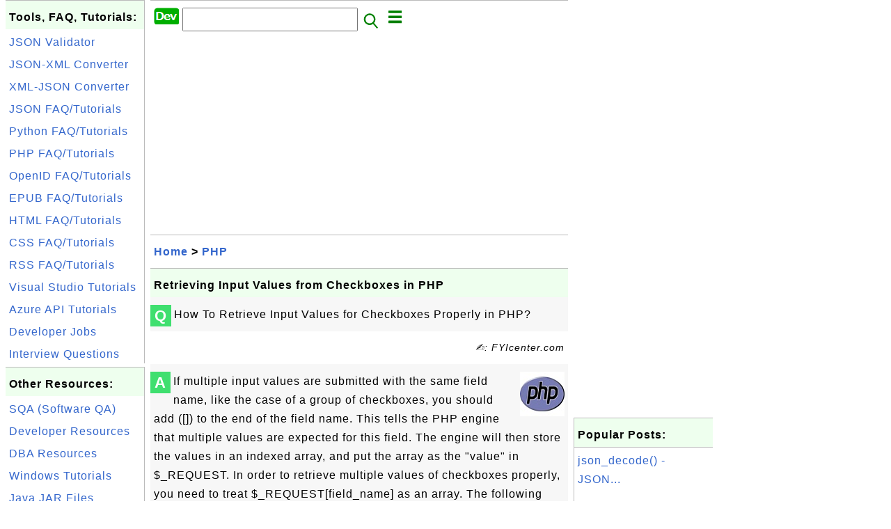

--- FILE ---
content_type: text/html; charset=UTF-8
request_url: http://www.dev.fyicenter.com/1000164_Retrieving_Input_Values_from_Checkboxes_in_PHP.html
body_size: 6720
content:
<html><head>
<meta http-equiv="Content-Type" content="text/html; charset=utf-8"/>
<meta http-equiv="X-UA-Compatible" content="IE=edge"/>
<meta name="description" content="How To Retrieve Input Values for Checkboxes Properly in PHP?"/> 
<meta name="keywords" content="PHP, Developer"/>
<meta name="viewport" content="width=device-width,initial-scale=1.0,maximum-scale=1.0,user-scalable=0"/>
<meta name="format-detection" content="telephone=no"/>
<meta name="apple-mobile-web-app-capable" content="yes"/>
<meta name="apple-mobile-web-app-status-bar-style" content="black"/>
<meta property="og:type" content="article"/>
<meta property="og:title" content="Retrieving Input Values from Checkboxes in PHP"/>
<meta property="og:description" content="How To Retrieve Input Values for Checkboxes Properly in PHP?"/>
<meta property="og:image" content="https://dev.fyicenter.com/PHP/_icon_PHP.png"/>
<link rel="stylesheet" type="text/css" href="_style.css"/>
<title>Retrieving Input Values from Checkboxes in PHP</title>
<script>
function getCommList(id,op) {
   var req;
   if (window.XMLHttpRequest) {
      req = new XMLHttpRequest();
      req.onreadystatechange = function() {
         if (req.readyState==4 && req.status==200) {
            document.getElementById("getCommList").innerHTML=req.responseText;
         }
      }
      req.open("POST","getCommList.php?ID="+id+"&P="+op,true);
      req.setRequestHeader("Content-type","application/x-www-form-urlencoded");
      req.send("ID="+id+"&P="+op);
   }
}

function getCommForm(id,op) {
   var req;
   var str = "";
   if (op==1) str = "Submit=Submit";
   else str = "ID="+id;
   if (window.XMLHttpRequest) {
      req = new XMLHttpRequest();
      req.onreadystatechange = function() {
         if (req.readyState==4 && req.status==200) {
            getCommList(id,0);
            document.getElementById("getCommForm").innerHTML=req.responseText;
         }
      }
      req.open("POST","getCommForm.php",false);
      req.setRequestHeader("Content-type","application/x-www-form-urlencoded");
      if (frm=document.getElementById('commForm')) {
         var i;
         for (i=0; i<frm.length; i++) {
            str += '&'+frm.elements[i].name+"="+encodeURIComponent(frm.elements[i].value);
         }
      }  
      req.send(str);
   }
}

function topSwitch() {
    var y = document.getElementById("tagsTop");
    if (y.className === "r2") {
        y.className = "none";
    } else {
        y.className = "r2";
    }

    y = document.getElementById("menuTop");
    if (y.className === "r2") {
        y.className = "none";
    } else {
        y.className = "r2";
    }
}
function toggleList(toggle,list) {
  checkboxes = document.getElementsByName(list);
  for(var i=0, n=checkboxes.length;i<n;i++) {
    checkboxes[i].checked = toggle.checked;
  }
}
</script>
<script async src="//pagead2.googlesyndication.com/pagead/js/adsbygoogle.js"></script>
<script>
  (adsbygoogle = window.adsbygoogle || []).push({
    google_ad_client: "ca-pub-4844318048770734",
    enable_page_level_ads: true
  });
</script>
</head>
<body>
<div class="c1" id="left">
<div class="r2" id="links">
<p class="head">Tools, FAQ, Tutorials:</p>
<p class=link><a href="/JSON-Validator-and-Formatter.php">JSON Validator</a></p>
<p class=link><a href="/JSON-to-XML-Converter.php">JSON-XML Converter</a></p>
<p class=link><a href="/XML-to-JSON-Converter.php">XML-JSON Converter</a></p>
<p class=link><a href="/1000531_JSON_Tutorials.html">JSON FAQ/Tutorials</a></p>
<p class=link><a href="/1000610_Python_Tutorials.html">Python FAQ/Tutorials</a></p>
<p class=link><a href="/1000036_PHP_Tutorials.html">PHP FAQ/Tutorials</a></p>
<p class=link><a href="/1000985_OpenID_Tutorials.html">OpenID FAQ/Tutorials</a></p>
<p class=link><a href="/1000840_EPUB_FAQ_and_Tutorials.html">EPUB FAQ/Tutorials</a></p>
<p class=link><a href="/1000253_HTML_Tutorials.html">HTML FAQ/Tutorials</a></p>
<p class=link><a href="/faq/css/">CSS FAQ/Tutorials</a></p>
<p class=link><a href="/1000750_RSS_FAQ_and_Tutorials.html">RSS FAQ/Tutorials</a></p>
<p class=link><a href="/1000468_Visual_Studio_Tutorials.html">Visual Studio Tutorials</a></p>
<p class=link><a href="/1000686_Microsoft_Azure_API_Management_Tutorials.html">Azure API Tutorials</a></p>
<p class=link><a href="/jobs/">Developer Jobs</a></p>
<p class=link><a href="/Interview-Questions/">Interview Questions</a></p>
</div>

<div class="r2" id="links">
<p class="head">Other Resources:</p>
<p class=link><a href="https://sqa.fyicenter.com">SQA (Software QA)</a></p>
<p class=link><a href="https://dev.fyicenter.com">Developer Resources</a></p>
<p class=link><a href="https://dba.fyicenter.com">DBA Resources</a></p>
<p class=link><a href="https://windows.fyicenter.com">Windows Tutorials</a></p>
<p class=link><a href="https://jar.fyicenter.com">Java JAR Files</a></p>
<p class=link><a href="https://dll.fyicenter.com">DLL Files</a></p>
<p class=link><a href="https://file.fyicenter.com">File Extensions</a></p>
<p class=link><a href="https://certificate.fyicenter.com">Security Certificates</a></p>
<p class=link><a href="https://regex.fyicenter.com">Regular Expression</a></p>
<p class=link><a href="https://link.fyicenter.com">Link Directories</a></p>
<p class=link><a href="https://interview.fyicenter.com">Interview Q &amp; A</a></p>
<p class=link><a href="https://biotech.fyicenter.com">Biotech Resources</a></p>
<p class=link><a href="https://phone.fyicenter.com">Cell Phone Resources</a></p>
<p class=link><a href="https://travel.fyicenter.com">Travel Resources</a></p>
<p class=link><a href="https://faq.fyicenter.com">Frequently Asked Questions</a></p>
</div><script async src="https://pagead2.googlesyndication.com/pagead/js/adsbygoogle.js"></script>
<!-- Dev Vertical -->
<ins class="adsbygoogle"
     style="display:block"
     data-ad-client="ca-pub-4844318048770734"
     data-ad-slot="4883365326"
     data-ad-format="auto"
     data-full-width-responsive="true"></ins>
<script>
     (adsbygoogle = window.adsbygoogle || []).push({});
</script></div>
<div class="c1" id="center">
<div class="r2" id="header"><form action=index.php method=get><p class="tool"><a href=/index.php><img class=menu src=/_logo.png /></a>&nbsp;<input type=hidden name=K value='' /><input type=text size=25 maxlength=64 name=Q value="" /><input type=image src=/_search.png border=0 alt=Submit />&nbsp;<a href="javascript:void(0);" onclick="topSwitch()"><img class=menu src=/_menu.png></a></p></form></div><div class="none" id="tagsTop"><p class="menu"><span class=link><a href="/index.php?K=12">Blockchain</a></span> <span class=link><a href="/index.php?K=14">Container</a></span> <span class=link><a href="/index.php?K=10">EPUB</a></span> <span class=link><a href="/index.php?K=1">General</a></span> <span class=link><a href="/index.php?K=6">HTML</a></span> <span class=link><a href="/index.php?K=3">JSON</a></span> <span class=link><a href="/index.php?K=5">Microsoft</a></span> <span class=link><a href="/index.php?K=13">Node.js</a></span> <span class=link><a href="/index.php?K=7">PHP</a></span> <span class=link><a href="/index.php?K=4">Python</a></span> <span class=link><a href="/index.php?K=8">RSS</a></span> <span class=link><a href="/index.php?K=9">Tools</a></span> <span class=link><a href="/index.php?K=2">Visual Studio</a></span> <span class=link><a href="/index.php?K=11">Web</a></span> </p></div><div class="none" id="menuTop"><p class="menu"><span class=link><a href=index.php>Home</a></span> <span class=link><a href=index.php?S=rank>Hot</a></span> <span class=link><a href=1_About_dev.FYIcenter.com.html>About</a></span> <span class=link><a href=1000984_dev_FYIcenter_com_Links.html>Collections</a></span> <span class=link><a href=faq/>FAQ</a></span> <span class=link><a href=Interview-Questions/>Interview</a></span> <span class=link><a href=rss_xml.php>RSS</a></span> <span class=link><a href=atom_xml.php>Atom</a></span> <span class=link><a href=site-map.html>Site Map</a></span> <span class=link><a href=1000839_FYIcenter_com_Online_Tools.html>Tools</a></span> <span class=link><a href=submit.php>Ask</a></span> </p><hr/><p class="menu"><span class=link><a href="http://sqa.fyicenter.com">Tester</a></span> <span class=link><a href="http://dev.fyicenter.com">Developer</a></span> <span class=link><a href="http://dba.fyicenter.com">DBA</a></span> <span class=link><a href="http://windows.fyicenter.com">Windows</a></span> <span class=link><a href="http://jar.fyicenter.com">JAR</a></span> <span class=link><a href="http://dll.fyicenter.com">DLL</a></span> <span class=link><a href="http://file.fyicenter.com">Files</a></span> <span class=link><a href="http://certificate.fyicenter.com">Certificates</a></span> <span class=link><a href="http://regex.fyicenter.com">RegEx</a></span> <span class=link><a href="http://link.fyicenter.com">Links</a></span> <span class=link><a href="http://interview.fyicenter.com">Q&amp;A</a></span> <span class=link><a href="http://biotech.fyicenter.com">Biotech</a></span> <span class=link><a href="http://doi.fyicenter.com">DOI</a></span> <span class=link><a href="http://phone.fyicenter.com">Phones</a></span> <span class=link><a href="http://travel.fyicenter.com">Travel</a></span> <span class=link><a href="http://faq.fyicenter.com">FAQ</a></span> </p></div><script async src="https://pagead2.googlesyndication.com/pagead/js/adsbygoogle.js"></script>
<!-- Dev Horizontal -->
<ins class="adsbygoogle"
     style="display:block"
     data-ad-client="ca-pub-4844318048770734"
     data-ad-slot="8731057094"
     data-ad-format="auto"
     data-full-width-responsive="true"></ins>
<script>
     (adsbygoogle = window.adsbygoogle || []).push({});
</script><div class=r2 id=navs><p class=navs><a href="/index.php">Home</a> > <a href="/index.php?K=7">PHP</a></p></div><div class=r2 id=detail><p class=head>Retrieving Input Values from Checkboxes in PHP</p><div class=user><div class=iconL>Q</div><p><p>How To Retrieve Input Values for Checkboxes Properly in PHP?
</p></p></div><p class=note>&#x270d;: FYIcenter.com</p><div class=user><div class=iconL>A</div><p><img class="nailR" src="/PHP/_icon_PHP.png"/>
</p>
<p>If multiple input values are submitted with the same field name, like the case of a group of checkboxes,
you should add ([]) to the end of the field name. This tells the PHP engine that multiple values 
are expected for this field. The engine will then store the values in an indexed array, and put the array 
as the "value" in $_REQUEST. In order to retrieve multiple values of checkboxes properly, you need 
to treat $_REQUEST[field_name] as an array. The following PHP script is an enhanced version 
of processing_forms.php that handles multiple values properly:</p>
<pre>&lt;?php
  print("&lt;html&gt;&lt;pre&gt;");
  $count = count($_REQUEST);
  print("Number of values: $count\n");
  foreach ($_REQUEST as $key=&gt;$value) {
    if (is_array($value)) {
      print("  $key is an array\n");
      for ($i = 0; $i &lt; count($value); $i++) {
         print("    ".$key."[".$i."] = ".$value[$i]."\n");
      }
    } else { 
      print("  $key = $value\n");
    }
  }
  print("&lt;/pre&gt;&lt;/html&gt;\n");
?&gt;
</pre>
<p>Now you need to modify the submit_comments.php as:</p>
<pre>&lt;?php
  print("&lt;html&gt;&lt;form action=processing_forms.php method=post&gt;");
  print("&lt;table&gt;&lt;tr&gt;&lt;td colspan=2&gt;Please enter and submit your"
    ." comments about FYICenter.com:&lt;/td&gt;&lt;/tr&gt;");
  print("&lt;tr&gt;&lt;td&gt;Your Name:&lt;/td&gt;"
    ."&lt;td&gt;&lt;input type=text name=name&gt;&lt;/td&gt;&lt;/tr&gt;\n");
  print("&lt;tr&gt;&lt;td&gt;Site Visited:&lt;/td&gt;&lt;td&gt;"
    ."&lt;input type=checkbox name=site[] value=dev&gt;Dev FYI Center, "
    ."&lt;input type=checkbox name=site[] value=sqa&gt;SQA FYI Center, "
    ."&lt;input type=checkbox name=site[] value=dba&gt;DBA FYI Center "
    ."&lt;/td&gt;&lt;/tr&gt;\n");
  print("&lt;tr&gt;&lt;td&gt;Like Site:&lt;/td&gt;"
    ."&lt;td&gt;&lt;input type=checkbox name=rate&gt;&lt;/td&gt;&lt;/tr&gt;\n");
  print("&lt;tr&gt;&lt;td&gt;Comments:&lt;/td&gt;"
    ."&lt;td&gt;&lt;input type=text name=comment&gt;&lt;/td&gt;&lt;/tr&gt;\n");
  print("&lt;tr&gt;&lt;td colspan=2&gt;&lt;input type=submit&gt;&lt;td&gt;&lt;/tr&gt;&lt;/table&gt;\n");
  print("&lt;/form&gt;&lt;/html&gt;\n");
?&gt;
</pre>
<p>If you test the form by selecting two checkboxes, you will get something like this:</p>
<pre>Number of values: 4
  name = Mary
  site is an array
    site[0] = dev
    site[1] = sqa
  rate = on
  comment = Good sites for developers.
</pre>

<script async src="https://pagead2.googlesyndication.com/pagead/js/adsbygoogle.js"></script>
<ins class="adsbygoogle"
     style="display:block; text-align:center;"
     data-ad-layout="in-article"
     data-ad-format="fluid"
     data-ad-client="ca-pub-4844318048770734"
     data-ad-slot="6702400370"></ins>
<script>
     (adsbygoogle = window.adsbygoogle || []).push({});
</script>

<p class="zero"> </p>
<p><b>⇒</b> <a href="/1000165_Providing_Default_Values_for_Text_Fields_in_PHP.html">Providing Default Values for Text Fields in PHP</a></p>
<p><b>⇐</b> <a href="/1000163_Specifying_Input_Values_for_Checkboxes_in_PHP.html">Specifying Input Values for Checkboxes in PHP</a></p>
<p><b>⇑</b> <a href="/1000152_Processing_Web_Forms_in_PHP.html">Processing Web Forms in PHP</a></p>
<p><b>⇑⇑</b> <a href="/1000036_PHP_Tutorials.html">PHP Tutorials</a></p></p></div><p class=note>2016-11-13, &#x223c;2050&#x1f525;, 0&#x1F4AC;</p></div><div id=getCommForm><script language=JavaScript>getCommForm(1000164);</script></div><div id=getCommList><script language=JavaScript>getCommList(1000164,0);</script></div><div class=r2 id=related><p class=head>Related Topics:</p><div class=r2 id=item><p class=item><a href='1000159_Using_isset_%24_REQUEST_name_in_PHP.html'><img class=nailL src='PHP/_icon_PHP.png' /><span class=head>Using isset($_REQUEST('name')) in PHP</span><br/><span class=body>How To Avoid the Undefined Index Error in PHP? If you don't want your PHP page to give out errors as shown in the previous exercise, you should consider checking all expected input fields in $_REQUEST with the isset() function as shown in the example script below: &amp;lt;?php if (isset($_REQUEST['n... </span></a> <span class=userF>2016-11-15, &#x223c;5287&#x1f525;, 0&#x1F4AC;</span></p></div>
<div class=r2 id=item><script async src="https://pagead2.googlesyndication.com/pagead/js/adsbygoogle.js"></script>
<ins class="adsbygoogle"
     style="display:block"
     data-ad-format="fluid"
     data-ad-layout-key="-h5-2b+a-2t+kx"
     data-ad-client="ca-pub-4844318048770734"
     data-ad-slot="1020088039"></ins>
<script>
     (adsbygoogle = window.adsbygoogle || []).push({});
</script></div>
<div class=r2 id=item><p class=item><a href='1000166_Removing_Slashes_on_Submitted_Input_Values_in_PHP.html'><img class=nailL src='PHP/_icon_PHP.png' /><span class=head>Removing Slashes on Submitted Input Values in PHP</span><br/><span class=body>How To Remove Slashes on Submitted Input Values in PHP? By default, when input values are submitted to the PHP engine, it will add slashes to protect single quotes and double quotes. You should remove those slashes to get the original values by applying the stripslashes() function. Note that PHP eng... </span></a> <span class=userF>2022-12-14, &#x223c;4867&#x1f525;, 1&#x1F4AC;</span></p><p class=itemComm><a href='1000166_Removing_Slashes_on_Submitted_Input_Values_in_PHP.html'><span class=body><span class=userF>&#x1F4AC; 2022-12-14</span> <b>/nme</b>: /data <br/></span></a></p></div>
<div class=r2 id=item><p class=item><a href='1000168_Supporting_Hidden_Form_Fields_in_PHP.html'><img class=nailL src='PHP/_icon_PHP.png' /><span class=head>Supporting Hidden Form Fields in PHP</span><br/><span class=body>How To Support Hidden Form Fields in PHP? Hidden fields are special fields in a form that are not shown on the Web page. But when the form is submitted, values specified in the hidden fields are also submitted to the Web server. A hidden field can be specified with the &amp;lt;INPUT TYPE=HIDDEN ...&... </span></a> <span class=userF>2016-11-08, &#x223c;3204&#x1f525;, 0&#x1F4AC;</span></p></div>
<div class=r2 id=item><p class=item><a href='1000169_Generating_and_Processing_Form_with_the_Same_Script_in_PHP.html'><img class=nailL src='PHP/_icon_PHP.png' /><span class=head>Generating and Processing Form with the Same Script in PHP</span><br/><span class=body>How To Generate and Process a Form with the Same Script in PHP? In previous exercises, a Web form is generated by one script, and processed by another script. But you could write a single script to do both. You just need to remember to: Use same script name as the form generation script in the "acti... </span></a> <span class=userF>2016-11-08, &#x223c;2674&#x1f525;, 0&#x1F4AC;</span></p></div>
<div class=r2 id=item><p class=item><a href='1000167_Supporting_Multiple_Submit_Buttons_in_PHP.html'><img class=nailL src='PHP/_icon_PHP.png' /><span class=head>Supporting Multiple Submit Buttons in PHP</span><br/><span class=body>How To Support Multiple Submit Buttons in PHP? Sometimes, you may need to give visitors multiple submit buttons on a single form to allow them to submit the form for different purposes. For example, when you show your customer a purchase order in a Web form, you may give your customer 3 submit butto... </span></a> <span class=userF>2016-11-08, &#x223c;2351&#x1f525;, 0&#x1F4AC;</span></p></div>
<div class=r2 id=item><p class=item><a href='1000165_Providing_Default_Values_for_Text_Fields_in_PHP.html'><img class=nailL src='PHP/_icon_PHP.png' /><span class=head>Providing Default Values for Text Fields in PHP</span><br/><span class=body>How To Supply Default Values for Text Fields in PHP? If you want to provide a default value to a text field in your form, you need to pay attention to following notes: The default value should be provided in the 'VALUE=default_value' attribute in the &amp;lt;INPUT TYPE=TEXT ...&amp;gt; tag. The leng... </span></a> <span class=userF>2016-11-13, &#x223c;2280&#x1f525;, 0&#x1F4AC;</span></p></div>
<div class=r2 id=item><p class=item><a href='1000161_Input_Values_of_SELECT_Tags_in_PHP.html'><img class=nailL src='PHP/_icon_PHP.png' /><span class=head>Input Values of SELECT Tags in PHP</span><br/><span class=body>What Are Input Values of SELECT Tags in PHP? SELECT tags are used in forms to provide dropdown lists. Entries in a dropdown list are defined by OPTION tags, which can provide input values in two ways: Implicit value - Provided as &amp;lt;OPTION&amp;gt;input_va lue&amp;lt;/OPTION&amp;gt;,where input_... </span></a> <span class=userF>2016-11-13, &#x223c;2246&#x1f525;, 0&#x1F4AC;</span></p></div>
<div class=r2 id=item><p class=item><a href='1000163_Specifying_Input_Values_for_Checkboxes_in_PHP.html'><img class=nailL src='PHP/_icon_PHP.png' /><span class=head>Specifying Input Values for Checkboxes in PHP</span><br/><span class=body>How To Specify Input Values for Checkboxes in PHP? Checkboxes can be used in a form for two situations: As a single switch - One &amp;lt;INPUT TYPE=CHECKBOX ...&amp;gt; tag, with no input value specified. When submitted with button pushed down, you will receive a value of "on". When submitted with b... </span></a> <span class=userF>2016-11-13, &#x223c;2172&#x1f525;, 0&#x1F4AC;</span></p></div>
<div class=r2 id=item><p class=item><a href='1000162_Specifying_Input_Values_for_Radio_Buttons_in_PHP.html'><img class=nailL src='PHP/_icon_PHP.png' /><span class=head>Specifying Input Values for Radio Buttons in PHP</span><br/><span class=body>How To Specify Input Values for Radio Buttons in PHP? Radio buttons can be used in a form for two situations: As a single switch - One &amp;lt;INPUT TYPE=RADIO ...&amp;gt; tag, with no input value specified. When submitted with button pushed down, you will receive a value of "on". When submitted wit... </span></a> <span class=userF>2016-11-13, &#x223c;2106&#x1f525;, 0&#x1F4AC;</span></p></div>
<div class=r2 id=item><p class=item><a href='1000164_Retrieving_Input_Values_from_Checkboxes_in_PHP.html'><img class=nailL src='PHP/_icon_PHP.png' /><span class=head>Retrieving Input Values from Checkboxes in PHP</span><br/><span class=body>How To Retrieve Input Values for Checkboxes Properly in PHP? If multiple input values are submitted with the same field name, like the case of a group of checkboxes, you should add ([]) to the end of the field name. This tells the PHP engine that multiple values are expected for this field. The engi... </span></a> <span class=userF>2016-11-13, &#x223c;2051&#x1f525;, 0&#x1F4AC;</span></p></div>
</div><script async src="https://pagead2.googlesyndication.com/pagead/js/adsbygoogle.js"></script>
<!-- Dev Horizontal -->
<ins class="adsbygoogle"
     style="display:block"
     data-ad-client="ca-pub-4844318048770734"
     data-ad-slot="8731057094"
     data-ad-format="auto"
     data-full-width-responsive="true"></ins>
<script>
     (adsbygoogle = window.adsbygoogle || []).push({});
</script><div class="r2" id="tags"><p class="menu"><span class=link><a href="/index.php?K=12">Blockchain</a></span> <span class=link><a href="/index.php?K=14">Container</a></span> <span class=link><a href="/index.php?K=10">EPUB</a></span> <span class=link><a href="/index.php?K=1">General</a></span> <span class=link><a href="/index.php?K=6">HTML</a></span> <span class=link><a href="/index.php?K=3">JSON</a></span> <span class=link><a href="/index.php?K=5">Microsoft</a></span> <span class=link><a href="/index.php?K=13">Node.js</a></span> <span class=link><a href="/index.php?K=7">PHP</a></span> <span class=link><a href="/index.php?K=4">Python</a></span> <span class=link><a href="/index.php?K=8">RSS</a></span> <span class=link><a href="/index.php?K=9">Tools</a></span> <span class=link><a href="/index.php?K=2">Visual Studio</a></span> <span class=link><a href="/index.php?K=11">Web</a></span> </p></div><div class="r2" id="menu"><p class="menu"><span class=link><a href=index.php>Home</a></span> <span class=link><a href=index.php?S=rank>Hot</a></span> <span class=link><a href=1_About_dev.FYIcenter.com.html>About</a></span> <span class=link><a href=1000984_dev_FYIcenter_com_Links.html>Collections</a></span> <span class=link><a href=faq/>FAQ</a></span> <span class=link><a href=Interview-Questions/>Interview</a></span> <span class=link><a href=rss_xml.php>RSS</a></span> <span class=link><a href=atom_xml.php>Atom</a></span> <span class=link><a href=site-map.html>Site Map</a></span> <span class=link><a href=1000839_FYIcenter_com_Online_Tools.html>Tools</a></span> <span class=link><a href=submit.php>Ask</a></span> </p><hr/><p class="menu"><span class=link><a href="http://sqa.fyicenter.com">Tester</a></span> <span class=link><a href="http://dev.fyicenter.com">Developer</a></span> <span class=link><a href="http://dba.fyicenter.com">DBA</a></span> <span class=link><a href="http://windows.fyicenter.com">Windows</a></span> <span class=link><a href="http://jar.fyicenter.com">JAR</a></span> <span class=link><a href="http://dll.fyicenter.com">DLL</a></span> <span class=link><a href="http://file.fyicenter.com">Files</a></span> <span class=link><a href="http://certificate.fyicenter.com">Certificates</a></span> <span class=link><a href="http://regex.fyicenter.com">RegEx</a></span> <span class=link><a href="http://link.fyicenter.com">Links</a></span> <span class=link><a href="http://interview.fyicenter.com">Q&amp;A</a></span> <span class=link><a href="http://biotech.fyicenter.com">Biotech</a></span> <span class=link><a href="http://doi.fyicenter.com">DOI</a></span> <span class=link><a href="http://phone.fyicenter.com">Phones</a></span> <span class=link><a href="http://travel.fyicenter.com">Travel</a></span> <span class=link><a href="http://faq.fyicenter.com">FAQ</a></span> </p></div><div class="r2" id="footer"><p class=foot>Copyright &#169; 2026 FYIcenter.com</p><p class=foot>All rights in the contents of this web site are reserved by the individual author. fyicenter.com does not guarantee the truthfulness, accuracy, or reliability of any contents.</p></div></div>
<div class="c1" id="right">
<script async src="https://pagead2.googlesyndication.com/pagead/js/adsbygoogle.js"></script>
<!-- Dev Vertical -->
<ins class="adsbygoogle"
     style="display:block"
     data-ad-client="ca-pub-4844318048770734"
     data-ad-slot="4883365326"
     data-ad-format="auto"
     data-full-width-responsive="true"></ins>
<script>
     (adsbygoogle = window.adsbygoogle || []).push({});
</script><div class=r2 id=hot><p class="head">Popular Posts:</p></div><div class=r2 id=hot><p class=link><a href='1000572_json_decode_-JSON_Object_to_PHP_Associative_Array.html'>json_decode() - JSON...</a></p><p class=text>How to convert JSON Objects to PHP Associative Arrays using the json_decode() function? Actually, JS... </p></div><div class=r2 id=hot><p class=link><a href='1000087_Copying_Array_Values_to_a_List_of_Variables_in_PHP.html'>Copying Array Values...</a></p><p class=text>How To Copy Array Values to a List of Variables in PHP? If you want copy all values of an array to a... </p></div><div class=r2 id=hot><p class=link><a href='1000724_context_Request_Url_Query_Query_String_Parameters.html'>'context.Request.Url...</a></p><p class=text>How to access Query String parameters from "context.Request.Url.Que ry"object in Azure API Policy? Q... </p></div><div class=r2 id=hot><p class=link><a href='1001032_EPUB_2_0_Metadata-dc_creator_and_dc_contributor_Elements.html'>EPUB 2.0 Metadata - ...</a></p><p class=text>What is EPUB 2.0 Metadata "dc:creator" and "dc:contributor" elements? EPUB 2.0 Metadata "dc:creator"... </p></div><div class=r2 id=hot><p class=link><a href='1000104_Truncating_an_Array_in_PHP.html'>Truncating an Array ...</a></p><p class=text>How To Truncate an Array in PHP? If you want to remove a chunk of values from an array, you can use ... </p></div></div>
</body></html>


--- FILE ---
content_type: text/html; charset=UTF-8
request_url: http://www.dev.fyicenter.com/getCommForm.php
body_size: 394
content:
<div class=r2 id=commFormDiv><form id=commForm><p class=head>Submit Your Comment:</p><p class=text><input type=hidden name=ID value=1000164><input type=hidden name=Q value="fl4crMPjkBR/JAdrIYnkuQ==">Please write meaningful comments. Thanks! &#x263A;<br/><textarea name=Comment rows=5 wrap=virtual></textarea><p/><p class=text>Your Name: <input type=text size=23 maxlength=32 name=Author value=""></p><p class=text>Let (a,b)=(1,10), what is a&#x00d7;b? <input type=text size=3 maxlength=10 name=A></p><p class=text>(All fields are required.) <button type=button onclick='getCommForm(1000164,1);'>Submit</button></p></form></div>

--- FILE ---
content_type: text/html; charset=UTF-8
request_url: http://www.dev.fyicenter.com/getCommList.php?ID=1000164&P=0
body_size: 528
content:
<div class=r2><p class=head>Recent Comments on Other Topics:</p><p class=item><span class=body>@ <a href='1000536_Examples_of_Invalid_JSON_Values.html'>Examples of Invalid JSON Values</a></span></p><p class=itemComm><span class=body><span class=userF>&#x1F4AC; 2024-10-19</span> <b>Just Testing</b>: " AND 1=1;SELECT * FROM v$version </span></p><p class=item><span class=body>@ <a href='1000536_Examples_of_Invalid_JSON_Values.html'>Examples of Invalid JSON Values</a></span></p><p class=itemComm><span class=body><span class=userF>&#x1F4AC; 2024-10-19</span> <b>Shika Noko</b>: " AND 1=1;SELECT * FROM " AND 1=1;SELECT * FROM information_schema.tables </span></p><p class=item><span class=body>@ <a href='1000536_Examples_of_Invalid_JSON_Values.html'>Examples of Invalid JSON Values</a></span></p><p class=itemComm><span class=body><span class=userF>&#x1F4AC; 2024-10-11</span> <b>rama</b>: {"name": "Joe", "age": 24, } </span></p><p class=item><span class=body>@ <a href='1000849_EPUB_2_0_Sample-_The_Problems_of_Philosophy_.html'>EPUB 2.0 Sample - "The Problems of Philosophy"</a></span></p><p class=itemComm><span class=body><span class=userF>&#x1F4AC; 2024-08-05</span> <b>Me</b>: Graci </span></p><p class=item><span class=body>@ <a href='1001335_What_Is_Fabric_CA_Certificate_Authority_.html'>What Is Fabric CA (Certificate Authority)</a></span></p><p class=itemComm><span class=body><span class=userF>&#x1F4AC; 2024-05-11</span> <b>69@~~linux-4131</b>: Ok lmao </span></p><p class=item><span class=body><a href='/index.php'>More Comments ...</a></p></div>

--- FILE ---
content_type: text/html; charset=utf-8
request_url: https://www.google.com/recaptcha/api2/aframe
body_size: 267
content:
<!DOCTYPE HTML><html><head><meta http-equiv="content-type" content="text/html; charset=UTF-8"></head><body><script nonce="w3eXMpHaJH13GdnGTfEBJg">/** Anti-fraud and anti-abuse applications only. See google.com/recaptcha */ try{var clients={'sodar':'https://pagead2.googlesyndication.com/pagead/sodar?'};window.addEventListener("message",function(a){try{if(a.source===window.parent){var b=JSON.parse(a.data);var c=clients[b['id']];if(c){var d=document.createElement('img');d.src=c+b['params']+'&rc='+(localStorage.getItem("rc::a")?sessionStorage.getItem("rc::b"):"");window.document.body.appendChild(d);sessionStorage.setItem("rc::e",parseInt(sessionStorage.getItem("rc::e")||0)+1);localStorage.setItem("rc::h",'1769000673980');}}}catch(b){}});window.parent.postMessage("_grecaptcha_ready", "*");}catch(b){}</script></body></html>